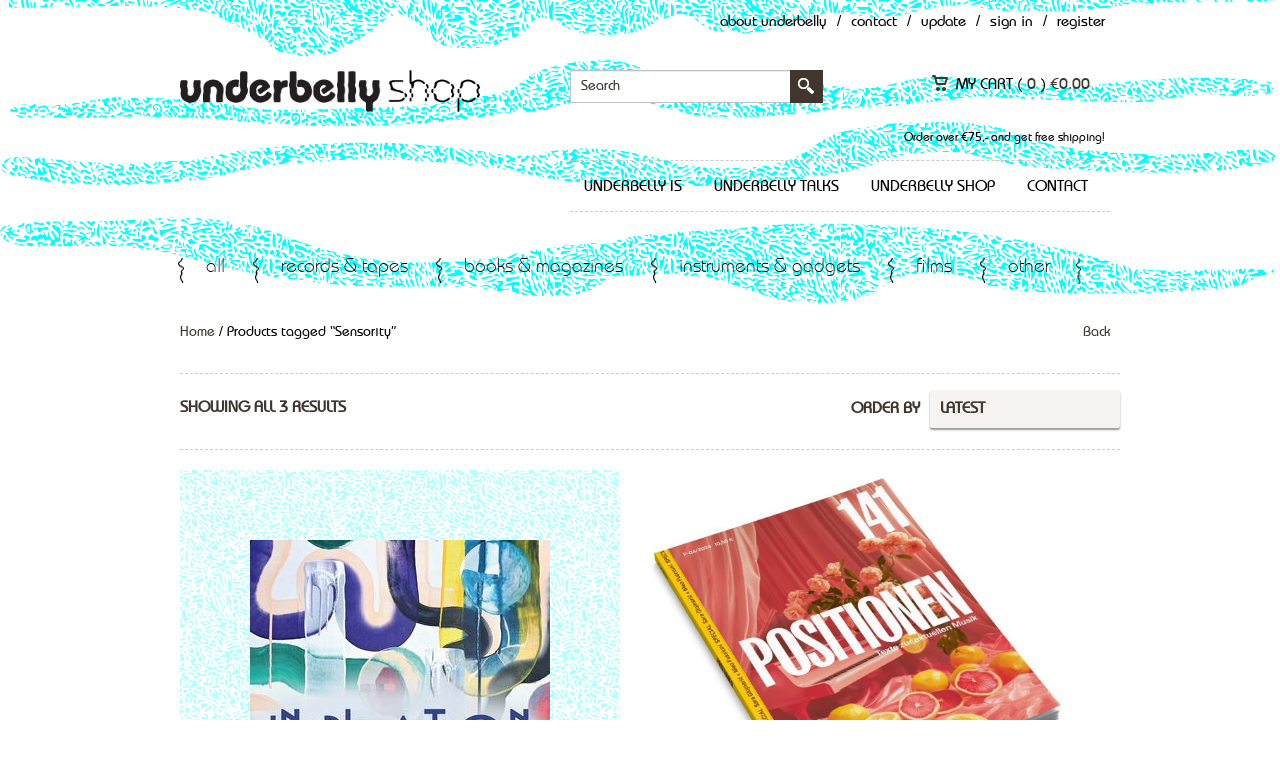

--- FILE ---
content_type: text/css
request_url: https://underbelly.nu/wp-content/themes/hudson/css/ie8.css?ver=6.6.4
body_size: -160
content:
.filter_check span {
    display: none;
}
.filter_check input {
    display: block;
}

--- FILE ---
content_type: text/javascript
request_url: https://underbelly.nu/wp-includes/js/dist/vendor/react-jsx-runtime.min.js?ver=18.3.1
body_size: 308
content:
/*! For license information please see react-jsx-runtime.min.js.LICENSE.txt */
(()=>{"use strict";var r={20:(r,e,t)=>{var o=t(594),n=Symbol.for("react.element"),s=Symbol.for("react.fragment"),a=Object.prototype.hasOwnProperty,f=o.__SECRET_INTERNALS_DO_NOT_USE_OR_YOU_WILL_BE_FIRED.ReactCurrentOwner,p={key:!0,ref:!0,__self:!0,__source:!0};function _(r,e,t){var o,s={},_=null,i=null;for(o in void 0!==t&&(_=""+t),void 0!==e.key&&(_=""+e.key),void 0!==e.ref&&(i=e.ref),e)a.call(e,o)&&!p.hasOwnProperty(o)&&(s[o]=e[o]);if(r&&r.defaultProps)for(o in e=r.defaultProps)void 0===s[o]&&(s[o]=e[o]);return{$$typeof:n,type:r,key:_,ref:i,props:s,_owner:f.current}}e.Fragment=s,e.jsx=_,e.jsxs=_},848:(r,e,t)=>{r.exports=t(20)},594:r=>{r.exports=React}},e={},t=function t(o){var n=e[o];if(void 0!==n)return n.exports;var s=e[o]={exports:{}};return r[o](s,s.exports,t),s.exports}(848);window.ReactJSXRuntime=t})();